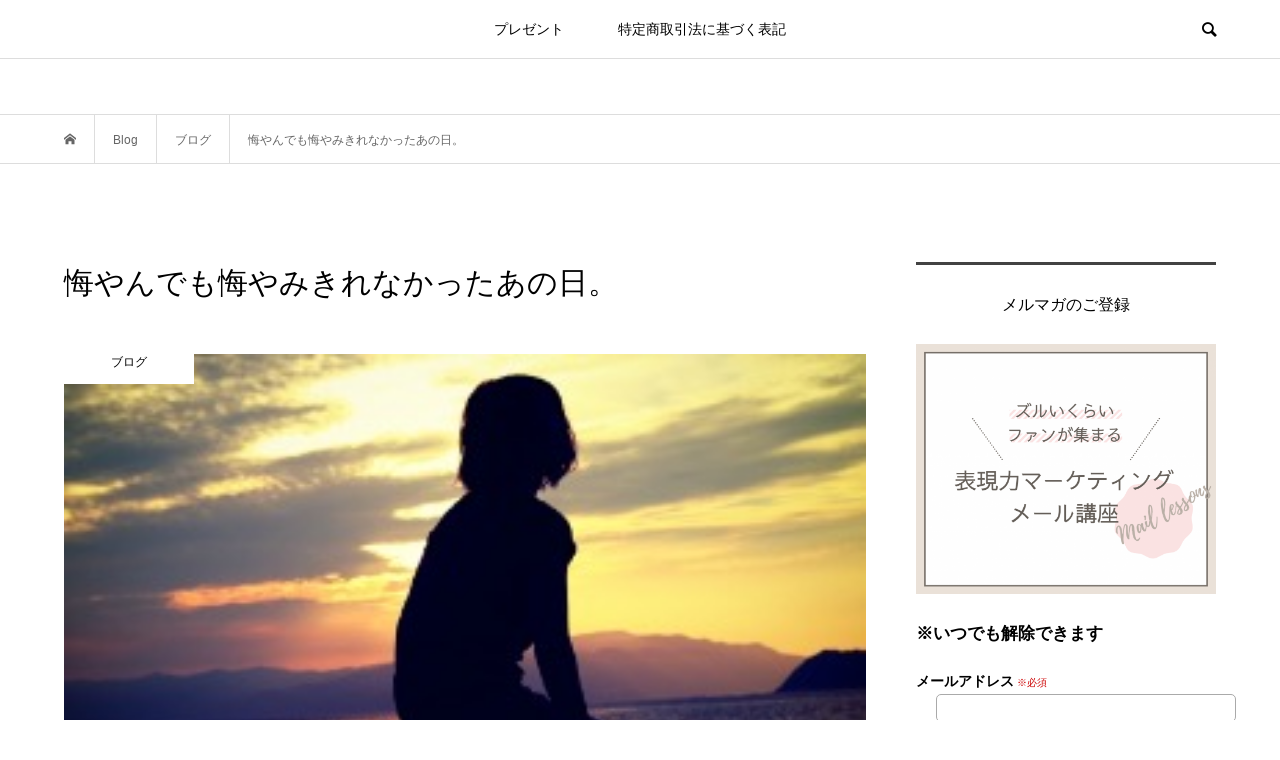

--- FILE ---
content_type: text/html; charset=UTF-8
request_url: https://kuwabarasachi.com/blog/sad-2
body_size: 12208
content:
<!DOCTYPE html>
<html lang="ja">
<head >
<!-- Google Tag Manager -->
<script>(function(w,d,s,l,i){w[l]=w[l]||[];w[l].push({'gtm.start':
new Date().getTime(),event:'gtm.js'});var f=d.getElementsByTagName(s)[0],
j=d.createElement(s),dl=l!='dataLayer'?'&l='+l:'';j.async=true;j.src=
'https://www.googletagmanager.com/gtm.js?id='+i+dl;f.parentNode.insertBefore(j,f);
})(window,document,'script','dataLayer','GTM-MR335V6');</script>
<!-- End Google Tag Manager -->
<meta charset="UTF-8">
<meta name="description" content="本日から数回にわたり、看護師時代から現在にいたるまでどんなことがあったのかなぜカメラマンになったのかをお伝えして行きます。&amp;nbsp;実は昔はこども病院の看護師だった私。">
<meta name="viewport" content="width=device-width">
<title>悔やんでも悔やみきれなかったあの日。 |</title>

<!-- All in One SEO Pack 2.6.1 by Michael Torbert of Semper Fi Web Designob_start_detected [-1,-1] -->
<link rel="canonical" href="https://kuwabarasachi.com/blog/sad-2" />
<!-- /all in one seo pack -->
<link rel='dns-prefetch' href='//s.w.org' />
<link rel="alternate" type="application/rss+xml" title=" &raquo; 悔やんでも悔やみきれなかったあの日。 のコメントのフィード" href="https://kuwabarasachi.com/blog/sad-2/feed" />
<link rel='stylesheet' id='wp-block-library-css'  href='https://kuwabarasachi.com/wp-includes/css/dist/block-library/style.min.css?ver=5.5.17' type='text/css' media='all' />
<link rel='stylesheet' id='contact-form-7-css'  href='https://kuwabarasachi.com/wp-content/plugins/contact-form-7/includes/css/styles.css?ver=5.0.2' type='text/css' media='all' />
<link rel='stylesheet' id='bloom-style-css'  href='https://kuwabarasachi.com/wp-content/themes/bloom_tcd053/style.css?ver=1.2.1' type='text/css' media='all' />
<link rel='stylesheet' id='bloom-responsive-css'  href='https://kuwabarasachi.com/wp-content/themes/bloom_tcd053/responsive.css?ver=1.2.1' type='text/css' media='all' />
<link rel='stylesheet' id='amazonjs-css'  href='https://kuwabarasachi.com/wp-content/plugins/amazonjs/css/amazonjs.css?ver=0.8' type='text/css' media='all' />
<link rel='stylesheet' id='mts_simple_booking_front_css-css'  href='https://kuwabarasachi.com/wp-content/plugins/mts-simple-booking-c/css/mtssb-front.css?ver=5.5.17' type='text/css' media='all' />
<script type='text/javascript' src='https://kuwabarasachi.com/wp-includes/js/jquery/jquery.js?ver=1.12.4-wp' id='jquery-core-js'></script>
<link rel="https://api.w.org/" href="https://kuwabarasachi.com/wp-json/" /><link rel="alternate" type="application/json" href="https://kuwabarasachi.com/wp-json/wp/v2/posts/1890" /><link rel="EditURI" type="application/rsd+xml" title="RSD" href="https://kuwabarasachi.com/xmlrpc.php?rsd" />
<link rel="wlwmanifest" type="application/wlwmanifest+xml" href="https://kuwabarasachi.com/wp-includes/wlwmanifest.xml" /> 
<link rel='prev' title='自分の質を上げるメイク&#038;価値が伝わる写真撮影会' href='https://kuwabarasachi.com/blog/make-2' />
<link rel='next' title='患者さんのためにカメラを学びたい。それが私のはじまり。' href='https://kuwabarasachi.com/blog/study' />
<meta name="generator" content="WordPress 5.5.17" />
<link rel='shortlink' href='https://kuwabarasachi.com/?p=1890' />
<link rel="alternate" type="application/json+oembed" href="https://kuwabarasachi.com/wp-json/oembed/1.0/embed?url=https%3A%2F%2Fkuwabarasachi.com%2Fblog%2Fsad-2" />
<link rel="alternate" type="text/xml+oembed" href="https://kuwabarasachi.com/wp-json/oembed/1.0/embed?url=https%3A%2F%2Fkuwabarasachi.com%2Fblog%2Fsad-2&#038;format=xml" />

<!-- This site is using AdRotate v4.12.1 to display their advertisements - https://ajdg.solutions/products/adrotate-for-wordpress/ -->
<!-- AdRotate CSS -->
<style type="text/css" media="screen">
	.g { margin:0px; padding:0px; overflow:hidden; line-height:1; zoom:1; }
	.g img { height:auto; }
	.g-col { position:relative; float:left; }
	.g-col:first-child { margin-left: 0; }
	.g-col:last-child { margin-right: 0; }
	.g-1 { margin:0px;width:100%; max-width:125px; height:100%; max-height:125px; }
	@media only screen and (max-width: 480px) {
		.g-col, .g-dyn, .g-single { width:100%; margin-left:0; margin-right:0; }
	}
</style>
<!-- /AdRotate CSS -->

<style>
.c-comment__form-submit:hover, c-comment__password-protected, .p-pagetop a, .slick-dots li.slick-active button, .slick-dots li:hover button { background-color: #424242; }
.p-entry__pickup, .p-entry__related, .p-widget__title, .slick-dots li.slick-active button, .slick-dots li:hover button { border-color: #424242; }
.p-index-tab__item.is-active, .p-index-tab__item:hover { border-bottom-color: #424242; }
.c-comment__tab-item.is-active a, .c-comment__tab-item a:hover, .c-comment__tab-item.is-active p { background-color: rgba(66, 66, 66, 0.7); }
.c-comment__tab-item.is-active a:after, .c-comment__tab-item.is-active p:after { border-top-color: rgba(66, 66, 66, 0.7); }
.p-article__meta, .p-blog-list__item-excerpt, .p-ranking-list__item-excerpt, .p-author__views, .p-page-links a, .p-page-links .p-page-links__title, .p-pager__item span { color: #999999; }
.p-page-links > span, .p-page-links a:hover, .p-entry__next-page__link { background-color: #999999; }
.p-page-links > span, .p-page-links a { border-color: #999999; }

a:hover, a:hover .p-article__title, .p-global-nav > li:hover > a, .p-global-nav > li.current-menu-item > a, .p-global-nav > li.is-active > a, .p-breadcrumb a:hover, .p-widget-categories .has-children .toggle-children:hover::before, .p-footer-widget-area .p-siteinfo .p-social-nav li a:hover, .p-footer-widget-area__default .p-siteinfo .p-social-nav li a:hover { color: #eaaead; }
.p-global-nav .sub-menu a:hover, .p-global-nav .sub-menu .current-menu-item > a, .p-megamenu a.p-megamenu__hover:hover, .p-entry__next-page__link:hover, .c-pw__btn:hover { background: #eaaead; }
.p-entry__date, .p-entry__body, .p-author__desc, .p-breadcrumb, .p-breadcrumb a { color: #666666; }
.p-entry__body a { color: #ea7e7c; }
.p-entry__body a:hover { color: #eaaead; }
.p-float-native-ad-label { background: #000000; color: #ffffff; font-size: 11px; }
body { font-family: Verdana, "ヒラギノ角ゴ ProN W3", "Hiragino Kaku Gothic ProN", "メイリオ", Meiryo, sans-serif; }
.p-logo, .p-entry__title, .p-article__title, .p-article__title__overlay, .p-headline, .p-page-header__title, .p-widget__title, .p-sidemenu .p-siteinfo__title, .p-index-slider__item-catch, .p-header-video__caption-catch, .p-footer-blog__catch, .p-footer-cta__catch {
font-family: Segoe UI, "ヒラギノ角ゴ ProN W3", "Hiragino Kaku Gothic ProN", "メイリオ", Meiryo, sans-serif;
}
.c-load--type1 { border: 3px solid rgba(153, 153, 153, 0.2); border-top-color: #eaa29f; }
.p-hover-effect--type1:hover img { -webkit-transform: scale(1.2) rotate(2deg); transform: scale(1.2) rotate(2deg); }
.p-hover-effect--type2 img { margin-left: -8px; }
.p-hover-effect--type2:hover img { margin-left: 8px; }
.p-hover-effect--type1 .p-article__overlay { background: rgba(0, 0, 0, 0.5); }
.p-hover-effect--type2:hover img { opacity: 0.5 }
.p-hover-effect--type2 .p-hover-effect__image { background: #000000; }
.p-hover-effect--type2 .p-article__overlay { background: rgba(0, 0, 0, 0.5); }
.p-hover-effect--type3 .p-hover-effect__image { background: #000000; }
.p-hover-effect--type3:hover img { opacity: 0.5; }
.p-hover-effect--type3 .p-article__overlay { background: rgba(0, 0, 0, 0.5); }
.p-entry__title { font-size: 30px; }
.p-entry__body, .p-entry__body p { font-size: 18px; }
.l-header__bar { background: rgba(255, 255, 255, 0.8); }
.l-header__bar > .l-inner > a, .p-global-nav > li > a { color: #000000; }
.l-header__logo--text a { color: #000000; font-size: 28px; }
.l-footer .p-siteinfo .p-logo { font-size: 28px; }
@media only screen and (max-width: 1200px) {
	.l-header__logo--mobile.l-header__logo--text a { font-size: 18px; }
	.p-global-nav { background-color: rgba(66,66,66, 0.8); }
}
@media only screen and (max-width: 991px) {
	.l-footer .p-siteinfo .p-logo { font-size: 18px; }
	.p-copyright { background-color: #424242; }
	.p-pagetop a { background-color: #999999; }
}
</style>
<style type="text/css">

</style>
<!-- Facebook Pixel Code -->
<script>
  !function(f,b,e,v,n,t,s)
  {if(f.fbq)return;n=f.fbq=function(){n.callMethod?
  n.callMethod.apply(n,arguments):n.queue.push(arguments)};
  if(!f._fbq)f._fbq=n;n.push=n;n.loaded=!0;n.version='2.0';
  n.queue=[];t=b.createElement(e);t.async=!0;
  t.src=v;s=b.getElementsByTagName(e)[0];
  s.parentNode.insertBefore(t,s)}(window, document,'script',
  'https://connect.facebook.net/en_US/fbevents.js');
  fbq('init', '2376356669279003');
  fbq('track', 'PageView');
</script>
<noscript><img height="1" width="1" style="display:none"
  src="https://www.facebook.com/tr?id=2376356669279003&ev=PageView&noscript=1"
/></noscript>
<!-- End Facebook Pixel Code --><link rel="icon" href="https://kuwabarasachi.com/wp-content/uploads/2019/06/cropped-logo_photomarketing_1-32x32.png" sizes="32x32" />
<link rel="icon" href="https://kuwabarasachi.com/wp-content/uploads/2019/06/cropped-logo_photomarketing_1-192x192.png" sizes="192x192" />
<link rel="apple-touch-icon" href="https://kuwabarasachi.com/wp-content/uploads/2019/06/cropped-logo_photomarketing_1-180x180.png" />
<meta name="msapplication-TileImage" content="https://kuwabarasachi.com/wp-content/uploads/2019/06/cropped-logo_photomarketing_1-270x270.png" />

<!-- BEGIN ExactMetrics v5.3.5 Universal Analytics - https://exactmetrics.com/ -->
<script>
(function(i,s,o,g,r,a,m){i['GoogleAnalyticsObject']=r;i[r]=i[r]||function(){
	(i[r].q=i[r].q||[]).push(arguments)},i[r].l=1*new Date();a=s.createElement(o),
	m=s.getElementsByTagName(o)[0];a.async=1;a.src=g;m.parentNode.insertBefore(a,m)
})(window,document,'script','https://www.google-analytics.com/analytics.js','ga');
  ga('create', 'UA-90710014-1', 'auto');
  ga('send', 'pageview');
</script>
<!-- END ExactMetrics Universal Analytics -->
		<style type="text/css" id="wp-custom-css">
			.check {
    padding: 0.1em;
    margin: 2em 0;
    border: double 5px #f8eca0;
}
.check p {
    margin: 0; 
    padding: 0;
}

.title {
  position: relative;
  padding: 0.5em;
  background: #ffdedc;
}

.title::before {
  position: absolute;
  content: '';
  top: 100%;
  left: 0;
  border: none;
  border-bottom: solid 15px transparent;
  border-right: solid 20px rgb(149, 158, 155);
}

.title2 {
  position: relative;
  padding: 0.5em;
  background: #dcf7fa;
}

.title2::before {
  position: absolute;
  content: '';
  top: 100%;
  left: 0;
  border: none;
  border-bottom: solid 15px transparent;
  border-right: solid 20px rgb(149, 158, 155);
}

.title3 {
  position: relative;
  padding: 0.5em;
  background: #fcdecd;
}

.title3::before {
  position: absolute;
  content: '';
  top: 100%;
  left: 0;
  border: none;
  border-bottom: solid 15px transparent;
  border-right: solid 20px rgb(149, 158, 155);
}

.title4 {
  position: relative;
  padding: 0.5em;
  background: #ffebfa;
}

.title4::before {
  position: absolute;
  content: '';
  top: 100%;
  left: 0;
  border: none;
  border-bottom: solid 15px transparent;
  border-right: solid 20px rgb(149, 158, 155);
}


.subtitle1 {
  position: relative;
  padding: 0.6em;
  background: #e9eaea;
}

.subtitle1:after {
  position: absolute;
  content: '';
  top: 100%;
  left: 30px;
  border: 15px solid transparent;
  border-top: 15px solid #e9eaea;
  width: 0;
  height: 0;
}

.number {
  counter-reset:number; /*数字をリセット*/
  list-style-type: none!important; /*数字を一旦消す*/
  padding: 0.3em 0.8em;
  border: double 5px #f8eca0;
}
.number li {
  border-bottom: dashed 1px #f8eca0;
  position: relative;
  padding: 0.5em 0.5em 0.5em 30px;
  line-height: 1.5em;
}
.number li:before{
  /* 以下数字をつける */
  position: absolute;
  counter-increment: number;
  content: counter(number);
  /*数字のデザイン変える*/
  display:inline-block;
  background: #FFC107;
  color: white;
  font-family: 'Avenir','Arial Black','Arial',sans-serif;
  font-weight:bold;
  font-size: 15px;
  border-radius: 50%;
  left: 0;
  width: 25px;
  height: 25px;
  line-height: 25px;
  text-align: center;
  /*以下 上下中央寄せのため*/
  top: 50%;
  -webkit-transform: translateY(-50%);
  transform: translateY(-50%);
}
.number li:last-of-type {
  border-bottom: none; /*最後のliの線だけ消す*/
}

.under {
  background: linear-gradient(transparent 50%, #baecfc 50%);
}

.under2 {
  background: linear-gradient(transparent 0, #fdfc9e 0);
}

.under3 {
  background: linear-gradient(transparent 50%, #fcbcd2 50%);
}


.question {
  position: relative;
  padding-left: 25px;
}

.question:before {
  position: absolute;
  content: '';
  bottom: -3px;
  left: 0;
  width: 0;
  height: 0;
  border: none;
  border-left: solid 15px transparent;
  border-bottom: solid 15px #9cdde1;
}
.question:after {
  position: absolute;
  content: '';
  bottom: -3px;
  left: 10px;
  width: 100%;
  border-bottom: solid 3px #9cdde1;
}
.name1 {
  padding: 0.25em 0.5em;/*上下 左右の余白*/
  background: transparent;/*背景透明に*/
  border-left: solid 5px #91bdf9;/*左線*/
}

.voice {
    padding: 0.5em 1em;
    margin: 2em 0;
    border: double 5px #91bdf9;
}
.voice p {
    margin: 0; 
    padding: 0;
}

.name2 {
  padding: 0.25em 0.5em;/*上下 左右の余白*/
  background: transparent;/*背景透明に*/
  border-left: solid 5px #f6e588;/*左線*/
}

.voice2 {
    padding: 0.5em 1em;
    margin: 2em 0;
    border: double 5px #f6e588;
}
.voice2 p {
    margin: 0; 
    padding: 0;
}

.name3 {
  padding: 0.25em 0.5em;/*上下 左右の余白*/
  background: transparent;/*背景透明に*/
  border-left: solid 5px #f9a0bf;/*左線*/
}

.voice3 {
    padding: 0.5em 1em;
    margin: 2em 0;
    border: double 5px #f9a0bf;
}
.voice3 p {
    margin: 0; 
    padding: 0;
}

.voice4 {
    padding: 0.5em 1em;
    margin: 2em 0;
    border: double 5px #febb8a;
}
.voice4 p {
    margin: 0; 
    padding: 0;
}


.check2  {
	padding:0.5em;
	list-style-type:none;
}
.check2 li {
	position:relative;
	padding: 0em 0.3em 0.3em 0.1em;
	 list-style-type: none!important;
}
.check2 li:after,.check2 li:before {
	position:absolute;
	content:'';
	display:block;
	background: #FFC107;
	top: 0.8em;
	left: -0.92em;
	height: 11px;
	width: 4px;
	border-radius: 10px;
	transform: rotate(45deg);
}
.check2 li:before {
	top: 1em;
	left: -1.2em;
	height:8px;
	transform:rotate(-45deg);
}

.check3  {
	padding:0.5em;
	list-style-type:none;
}
.check3 li {
	position:relative;
	padding: 0em 0.3em 0.3em 0.1em;
	 list-style-type: none!important;
}
.check3 li:after,.check3 li:before {
	position:absolute;
	content:'';
	display:block;
  background: #ff7777;
	top: 0.8em;
	left: -0.92em;
	height: 11px;
	width: 4px;
	border-radius: 10px;
	transform: rotate(45deg);
}
.check3 li:before {
	top: 1em;
	left: -1.2em;
	height:8px;
	transform:rotate(-45deg);
}



.number2 {
  counter-reset:number; /*数字をリセット*/
  list-style-type: none!important; /*数字を一旦消す*/
  padding: 0.1em 0.5em;
  border: double 5px #FFC107;
}
.number2 li {
  border-bottom: dashed 1px #FFC107;
  position: relative;
  padding: 0.5em 0.5em 0.5em 30px;
  line-height: 1.5em;
}
.number2 li:before{
  /* 以下数字をつける */
  position: absolute;
  counter-increment: number;
  content: counter(number);
  /*数字のデザイン変える*/
  display:inline-block;
  background: #FFC107;
  color: white;
  font-family: 'Avenir','Arial Black','Arial',sans-serif;
  font-weight:bold;
  font-size: 15px;
  border-radius: 50%;
  left: 0;
  width: 25px;
  height: 25px;
  line-height: 25px;
  text-align: center;
  /*以下 上下中央寄せのため*/
  top: 50%;
  -webkit-transform: translateY(-50%);
  transform: translateY(-50%);
}
ol li:last-of-type {
  border-bottom: none; /*最後のliの線だけ消す*/
}

.box31 {
    position: relative;
    margin: 2em 0;
    padding: 0.5em 1em;
    border: solid 3px #91bdf9;
    border-radius: 8px;
}
.box31 .box-title {
    position: absolute;
    display: inline-block;
    top: -13px;
    left: 10px;
    padding: 0 9px;
    line-height: 1;
    font-size: 19px;
    background: #FFF;
    color: #91bdf9;
    font-weight: bold;
}
.box31 p {
    margin: 0; 
    padding: 0;
}

.box32 {
    position: relative;
    margin: 2em 0;
    padding: 0.5em 1em;
    border: solid 3px #f6e588;
    border-radius: 8px;
}
.box32 .box-title {
    position: absolute;
    display: inline-block;
    top: -13px;
    left: 10px;
    padding: 0 9px;
    line-height: 1;
    font-size: 19px;
    background: #FFF;
    color: #f6e588;
    font-weight: bold;
}
.box32 p {
    margin: 0; 
    padding: 0;
}

.box33 {
    position: relative;
    margin: 2em 0;
    padding: 0.5em 1em;
    border: solid 3px #f9a0bf;
    border-radius: 8px;
}
.box33 .box-title {
    position: absolute;
    display: inline-block;
    top: -13px;
    left: 10px;
    padding: 0 9px;
    line-height: 1;
    font-size: 19px;
    background: #FFF;
    color: #f9a0bf;
    font-weight: bold;
}
.box33 p {
    margin: 0; 
    padding: 0;
}

.question2 {
  position: relative;
  padding-left: 25px;
}

.question2:before {
  position: absolute;
  content: '';
  bottom: -3px;
  left: 0;
  width: 0;
  height: 0;
  border: none;
  border-left: solid 15px transparent;
  border-bottom: solid 15px #aedcf2;
}
.question2:after {
  position: absolute;
  content: '';
  bottom: -3px;
  left: 10px;
  width: 100%;
  border-bottom: solid 3px #aedcf2;
}

.solbox1 {
    position: relative;
    border: solid 3px #ffb85c;
}
.solbox1 .box-title {
    position: absolute;
    display: inline-block;
    top: -27px;
    left: -3px;
    padding: 0 9px;
    height: 25px;
    line-height: 25px;
    font-size: 17px;
    background: #ffb85c;
    color: white;
    font-weight: bold;
    border-radius: 5px 5px 0 0;
}
.solbox1 p {
    margin: 0; 
    padding: 0;
}

.number3 {
  counter-reset:number; /*数字をリセット*/
  list-style-type: none!important; /*数字を一旦消す*/
}
.number3 li {
  position: relative;
  padding: 0.5em 0.5em 0.5em 35px;
  line-height: 1.5em;
}
.number3 li:before{
  /* 以下数字をつける */
  position: absolute;
  counter-increment: number;
  content: counter(number);
  /*数字のデザイン変える*/
  display:inline-block;
  background: #ffb85c;
  color: white;
  font-family: 'Avenir','Arial Black','Arial',sans-serif;
  font-weight:bold;
  font-size: 15px;
  border-radius: 50%;/*円にする*/
  left: 0;
  width: 25px;
  height: 25px;
  line-height: 25px;
  text-align: center;
  /*以下 上下中央寄せのため*/
  top: 50%;
  -webkit-transform: translateY(-50%);
  transform: translateY(-50%);
}
.number3 li:after {/*吹き出しのちょこんと出た部分*/
  content: '';
  display: block;
  position: absolute;
  left: 20px;/*左からの位置*/
  height: 0;
  width: 0;
  border-top: 7px solid transparent;
  border-bottom: 7px solid transparent;
  border-left: 12px solid #ffb85c;
  /*以下 上下中央寄せのため*/
  top: 50%;
  -webkit-transform: translateY(-50%);
  transform: translateY(-50%);
}

.question3 {
  position: relative;
  padding-left: 25px;
}

.question3:before {
  position: absolute;
  content: '';
  bottom: -3px;
  left: 0;
  width: 0;
  height: 0;
  border: none;
  border-left: solid 15px transparent;
  border-bottom: solid 15px #ffce95;
}
.question3:after {
  position: absolute;
  content: '';
  bottom: -3px;
  left: 10px;
  width: 100%;
  border-bottom: solid 3px #ffce95;
}

.subtitle2 {
  position: relative;
  padding: 0.6em;
  background: #c9e9f6;
}

.subtitle2:after {
  position: absolute;
  content: '';
  top: 100%;
  left: 30px;
  border: 15px solid transparent;
  border-top: 15px solid #c9e9f6;
  width: 0;
  height: 0;
}

.box25{
    position: relative;
    background: #fff0cd;
    box-shadow: 0px 0px 0px 5px #fff0cd;
    border: dashed 2px white;
    padding: 0.2em 0.5em;
    color: #454545;
}
.box25:after{
    position: absolute;
    content: '';
    right: -7px;
    top: -7px;
    border-width: 0 15px 15px 0;
    border-style: solid;
    border-color: #ffdb88 #fff #ffdb88;
    box-shadow: -1px 1px 1px rgba(0, 0, 0, 0.15);
}
.box25 p {
    margin: 0; 
    padding: 0;
}

.case1 {
  padding: 0.25em 0.5em;/*上下 左右の余白*/
  background: transparent;/*背景透明に*/
  border-left: solid 5px #9cdde1;/*左線*/
}
		</style>
		</head>
<body class="post-template-default single single-post postid-1890 single-format-standard is-responsive">
<script type="text/javascript">
    window._mfq = window._mfq || [];
    (function() {
        var mf = document.createElement("script");
        mf.type = "text/javascript"; mf.async = true;
        mf.src = "//cdn.mouseflow.com/projects/31e16e8d-88cf-4a23-9276-16b7971df6d0.js";
        document.getElementsByTagName("head")[0].appendChild(mf);
    })();
</script>
<!-- Google Tag Manager (noscript) -->
<noscript><iframe src="https://www.googletagmanager.com/ns.html?id=GTM-MR335V6"
height="0" width="0" style="display:none;visibility:hidden"></iframe></noscript>
<!-- End Google Tag Manager (noscript) -->
<div id="site_wrap">
	<header id="js-header" class="l-header">
		<div class="l-header__bar">
			<div class="l-inner">
				<div class="p-logo l-header__logo l-header__logo--mobile l-header__logo--text">
					<a href="https://kuwabarasachi.com/"></a>
				</div>
<nav class="menu-%e3%82%ad%e3%83%a3%e3%83%b3%e3%83%9a%e3%83%bc%e3%83%b3%ef%bc%92-container"><ul id="js-global-nav" class="p-global-nav u-clearfix">
<li class="p-header-search p-header-search--mobile"><form action="https://kuwabarasachi.com/" method="get"><input type="text" name="s" value="" class="p-header-search__input" placeholder="SEARCH"><input type="submit" value="&#xe915;" class="p-header-search__submit"></form></li>
<li id="menu-item-4514" class="menu-item menu-item-type-post_type menu-item-object-page menu-item-has-children menu-item-4514"><a href="https://kuwabarasachi.com/%e3%83%97%e3%83%ac%e3%82%bc%e3%83%b3%e3%83%88">プレゼント<span></span></a>
<ul class="sub-menu">
	<li id="menu-item-4997" class="menu-item menu-item-type-post_type menu-item-object-page menu-item-4997"><a href="https://kuwabarasachi.com/campaign201949">【期間限定】無料小冊子プレゼント<span></span></a></li>
	<li id="menu-item-4517" class="menu-item menu-item-type-post_type menu-item-object-page menu-item-4517"><a href="https://kuwabarasachi.com/manga7">マンガでわかる！実際に写真を作る方法大公開<span></span></a></li>
	<li id="menu-item-4518" class="menu-item menu-item-type-post_type menu-item-object-page menu-item-4518"><a href="https://kuwabarasachi.com/3796-2">月商100万円を作る魅せ方の秘密<span></span></a></li>
	<li id="menu-item-4522" class="menu-item menu-item-type-post_type menu-item-object-page menu-item-4522"><a href="https://kuwabarasachi.com/download-re">購入につながるカバー写真作成秘話<span></span></a></li>
	<li id="menu-item-4520" class="menu-item menu-item-type-post_type menu-item-object-page menu-item-4520"><a href="https://kuwabarasachi.com/page-3398-2">開封率を10倍にあげる小冊子の表紙とタイトルの作り方<span></span></a></li>
	<li id="menu-item-4523" class="menu-item menu-item-type-post_type menu-item-object-page menu-item-4523"><a href="https://kuwabarasachi.com/free">カバー写真をつくる３つの質問<span></span></a></li>
	<li id="menu-item-4554" class="menu-item menu-item-type-post_type menu-item-object-page menu-item-4554"><a href="https://kuwabarasachi.com/phot-marketing">失敗から学ぶ問題解決法<span></span></a></li>
	<li id="menu-item-4521" class="menu-item menu-item-type-post_type menu-item-object-page menu-item-4521"><a href="https://kuwabarasachi.com/%e3%82%ad%e3%83%a3%e3%83%83%e3%83%81%e3%82%b3%e3%83%94%e3%83%bc">視線誘導とキャッチコピーの秘密<span></span></a></li>
	<li id="menu-item-4553" class="menu-item menu-item-type-post_type menu-item-object-page menu-item-4553"><a href="https://kuwabarasachi.com/download2018-9-7">人を惹きつける商品と売り方<span></span></a></li>
	<li id="menu-item-4642" class="menu-item menu-item-type-post_type menu-item-object-page menu-item-4642"><a href="https://kuwabarasachi.com/present14_2">期間限定小冊子プレゼント<span></span></a></li>
	<li id="menu-item-4785" class="menu-item menu-item-type-post_type menu-item-object-page menu-item-4785"><a href="https://kuwabarasachi.com/10-campaign">無料小冊子ダウンロードはこちら<span></span></a></li>
	<li id="menu-item-4858" class="menu-item menu-item-type-post_type menu-item-object-page menu-item-4858"><a href="https://kuwabarasachi.com/present11">期間限定小冊子プレゼント<span></span></a></li>
	<li id="menu-item-4932" class="menu-item menu-item-type-post_type menu-item-object-page menu-item-4932"><a href="https://kuwabarasachi.com/present11-2">小冊子プレゼント<span></span></a></li>
	<li id="menu-item-5949" class="menu-item menu-item-type-post_type menu-item-object-page menu-item-5949"><a href="https://kuwabarasachi.com/zidori">「自撮りテクニック」無料ダウンロードはこちら<span></span></a></li>
	<li id="menu-item-5978" class="menu-item menu-item-type-post_type menu-item-object-page menu-item-5978"><a href="https://kuwabarasachi.com/thank-you-2">お申し込みありがとうございます<span></span></a></li>
	<li id="menu-item-5197" class="menu-item menu-item-type-post_type menu-item-object-page menu-item-5197"><a href="https://kuwabarasachi.com/present14_2">期間限定小冊子プレゼント<span></span></a></li>
	<li id="menu-item-6052" class="menu-item menu-item-type-post_type menu-item-object-page menu-item-6052"><a href="https://kuwabarasachi.com/2020-4">2020年４月キャンペーン<span></span></a></li>
	<li id="menu-item-6168" class="menu-item menu-item-type-post_type menu-item-object-page menu-item-6168"><a href="https://kuwabarasachi.com/success-story">2020年５月21日　５人の門下生の成功事例<span></span></a></li>
	<li id="menu-item-6003" class="menu-item menu-item-type-post_type menu-item-object-page menu-item-6003"><a href="https://kuwabarasachi.com/present14-4-2">期間限定小冊子プレゼント<span></span></a></li>
	<li id="menu-item-6013" class="menu-item menu-item-type-post_type menu-item-object-page menu-item-6013"><a href="https://kuwabarasachi.com/present2020-112-2">禁断のお申し込みページの作り方<span></span></a></li>
</ul>
</li>
<li id="menu-item-7775" class="menu-item menu-item-type-post_type menu-item-object-page menu-item-7775"><a href="https://kuwabarasachi.com/7774-2">特定商取引法に基づく表記<span></span></a></li>
</ul></nav>				<a href="#" id="js-menu-button" class="p-menu-button c-menu-button u-visible-lg"></a>
				<a href="#" id="js-search-button" class="p-search-button c-search-button u-hidden-lg"></a>
				<div class="p-header-search p-header-search--pc">
					<form action="https://kuwabarasachi.com/" method="get">
						<input type="text" name="s" value="" class="p-header-search__input" placeholder="SEARCH">
					</form>
				</div>
			</div>
		</div>
		<div class="l-inner">
			<div class="p-logo l-header__logo l-header__logo--pc l-header__logo--text">
				<a href="https://kuwabarasachi.com/"></a>
			</div>
		</div>
	</header>
<main class="l-main">
	<div class="p-breadcrumb c-breadcrumb">
		<ul class="p-breadcrumb__inner c-breadcrumb__inner l-inner u-clearfix" itemscope itemtype="http://schema.org/BreadcrumbList">
			<li class="p-breadcrumb__item c-breadcrumb__item p-breadcrumb__item--home c-breadcrumb__item--home" itemprop="itemListElement" itemscope itemtype="http://schema.org/ListItem">
				<a href="https://kuwabarasachi.com/" itemscope itemtype="http://schema.org/Thing" itemprop="item"><span itemprop="name">HOME</span></a>
				<meta itemprop="position" content="1" />
			</li>
			<li class="p-breadcrumb__item c-breadcrumb__item" itemprop="itemListElement" itemscope itemtype="http://schema.org/ListItem">
				<a href="https://kuwabarasachi.com" itemscope itemtype="http://schema.org/Thing" itemprop="item">
					<span itemprop="name">Blog</span>
				</a>
				<meta itemprop="position" content="2" />
			</li>
			<li class="p-breadcrumb__item c-breadcrumb__item" itemprop="itemListElement" itemscope itemtype="http://schema.org/ListItem">
				<a href="https://kuwabarasachi.com/category/blog" itemscope itemtype="http://schema.org/Thing" itemprop="item">
					<span itemprop="name">ブログ</span>
				</a>
				<meta itemprop="position" content="3" />
			</li>
			<li class="p-breadcrumb__item c-breadcrumb__item">
				<span itemprop="name">悔やんでも悔やみきれなかったあの日。</span>
				<meta itemprop="position" content="4" />
			</li>
		</ul>
	</div>
	<div class="l-inner l-2colmuns u-clearfix">
		<article class="p-entry l-primary">
			<div class="p-entry__inner">
				<h1 class="p-entry__title">悔やんでも悔やみきれなかったあの日。</h1>
				<div class="p-entry__thumbnail">
					<img width="290" height="193" src="https://kuwabarasachi.com/wp-content/uploads/2017/11/184949.jpeg" class="attachment-full size-full wp-post-image" alt="" loading="lazy" />
					<div class="p-float-category"><span class="p-category-item--1">ブログ</span></div>
				</div>
				<div class="p-entry__body">
<p>本日から数回にわたり、<br />
看護師時代から現在にいたるまで<br />
どんなことがあったのか<br />
なぜカメラマンになったのかをお伝えして行きます。</p>
<p>&nbsp;</p>
<p>実は昔はこども病院の看護師だった私。<br />
今日はなぜ看護師になったのかをお伝えします。</p>
<p>&nbsp;</p>
<p>私の祖父は私が小さい頃に<br />
祖父の家で突然倒れ、<br />
墨東病院という都立病院へ緊急入院しました。</p>
<p>&nbsp;</p>
<p>顔は真っ黄色になり、<br />
体は硬直する祖父。</p>
<p>&nbsp;</p>
<p>入院してすぐに「肝硬変」ということがわかり<br />
余命１週間と告げられました。</p>
<p><img src="https://www.agentmail.jp/image/u/0012/01265/2017/11/184949.jpeg" alt="77c7a0ea0c31a536095519a781cf21b5_t.jpeg" /></p>
<p>&nbsp;</p>
<p>一度は倒れた祖父ですが、<br />
入院してすぐにいつもの祖父に戻りました。</p>
<p>&nbsp;</p>
<p>そんな祖父をみて、<br />
<span style="color: #ff0000;">「いつものおじいちゃんだ。もう大丈夫だ」</span><br />
と安心してしまいました。<br />
余命１週間がどうしても信じられなかったのです。</p>
<p>&nbsp;</p>
<p>その時わたしは中学３年生。<br />
引退試合の直前でした。<br />
毎日吐くほど走って練習して獲得したレギュラー。<br />
負けず嫌いの私はどうしても手を抜くことはできませんでした。</p>
<p>試合まで毎日夜遅くまで練習して<br />
ついに当日。<br />
持っている力を全て出しきれました。</p>
<p>試合が終わってすぐに、<br />
母からすぐに病院に来て！と言われました。</p>
<p>&nbsp;</p>
<p>私は試合が終わったし、<br />
おじいちゃんに会えるなー。<br />
元気かなー。<br />
しか思っていませんでした。<br />
今思えば本当に能天気でした。</p>
<p>&nbsp;</p>
<p>病院につくと、<br />
緊急入院した部屋ではなく、無菌室。</p>
<p>もう祖父とはわからない顔に<br />
ショックでショックで・・・</p>
<p>全く話もできず<br />
呼吸する音だけが聞こえました。</p>
<p>その日は一度家に帰りました。</p>
<p>けれども、その日から病院に行くのが怖くて怖くて。<br />
でも数日後に<strong><span style="color: #ff0000;">「本当に危ない」</span></strong>と言われて<br />
しぶしぶ病院へ向かいました。</p>
<p>&nbsp;</p>
<p><strong><span style="color: #ff0000;">すぐに祖父は亡くなり、</span></strong><br />
<strong><span style="color: #ff0000;">病院に行けなかった自分を何度も責めました。</span></strong></p>
<p>泣いてばかりの私。<br />
どうしていいかわかりませんでした。</p>
<p><img src="https://www.agentmail.jp/image/u/0012/01265/2017/11/184950.jpeg" alt="Unknown.jpeg" /></p>
<p>そんな時<br />
<span style="color: #ff0000; font-size: 14pt;"><strong>私のそばにきて師長さんが一緒に泣いてくれたのです。</strong></span></p>
<p><span style="color: #000000;"><strong>初めて会った私に対して<br />
同じ気持ちになって<br />
一緒に泣いてくれる</strong></span></p>
<p><strong>それが嬉しかったのです。</strong></p>
<p>&nbsp;</p>
<p>私は、人の痛みを一緒に共感してくれる師長さんに<br />
憧れを抱きました。</p>
<p>その時から私は看護師になりたい！<br />
と強く思うようになったのです。</p>
<p>&nbsp;</p>
<p>そして猛勉強を始め<br />
公務員試験を受けて念願の都立病院へ<br />
入職したのです。</p>
<p>&nbsp;</p>
<p>でも、そこは私が思い描いていた世界とは<br />
全く違ったのです。</p>
<p>&nbsp;</p>
<p>&nbsp;</p>
				</div>
				<ul class="c-share c-share--official u-clearfix">
					<li class="c-share__btn c-share__btn--facebook">
						<div class="fb-like" data-href="https://kuwabarasachi.com/blog/sad-2" data-send="false" data-layout="button_count" data-width="450" data-show-faces="false"></div>
					</li>
					<li class="c-share__btn c-share__btn--facebook">
						<div class="fb-share-button" data-href="https://kuwabarasachi.com/blog/sad-2" data-layout="button_count"></div>
					</li>
				</ul>
				<ul class="p-entry__meta c-meta-box u-clearfix">
					<li class="c-meta-box__item c-meta-box__item--category"><a href="https://kuwabarasachi.com/category/blog" rel="category tag">ブログ</a></li>														</ul>
				<ul class="p-entry__nav c-entry-nav">
					<li class="c-entry-nav__item c-entry-nav__item--prev">
						<a href="https://kuwabarasachi.com/blog/make-2" data-prev="前の記事"><span class="u-hidden-sm">自分の質を上げるメイク&amp;価値が伝わる写真撮影会</span></a>
					</li>
					<li class="c-entry-nav__item c-entry-nav__item--next">
						<a href="https://kuwabarasachi.com/blog/study" data-next="次の記事"><span class="u-hidden-sm">患者さんのためにカメラを学びたい。それが私のはじまり。</span></a>
					</li>
				</ul>
			</div>
			<section class="p-entry__related">
				<div class="p-entry__related__inner">
					<h2 class="p-headline">関連記事一覧</h2>
					<div class="p-entry__related-items">
						<article class="p-entry__related-item">
							<a class="p-hover-effect--type1" href="https://kuwabarasachi.com/blog/post-4082">
								<div class="p-entry__related__thumbnail p-hover-effect--type1">
									<img width="500" height="400" src="https://kuwabarasachi.com/wp-content/uploads/2018/09/eye_fan-500x400.jpg" class="attachment-size1 size-size1 wp-post-image" alt="" loading="lazy" />
									<div class="p-entry__related__category p-float-category u-visible-xs"><span class="p-category-item--1" data-url="https://kuwabarasachi.com/category/blog">ブログ</span></div>
								</div>
								<h3 class="p-entry__related__title p-article__title">【辛口注意】アメブロで熱狂的ファンをつくるファーストステップ...</h3>
							</a>
						</article>
						<article class="p-entry__related-item">
							<a class="p-hover-effect--type1" href="https://kuwabarasachi.com/blog/post-4006">
								<div class="p-entry__related__thumbnail p-hover-effect--type1">
									<img width="290" height="217" src="https://kuwabarasachi.com/wp-content/uploads/2018/08/239173.jpeg" class="attachment-size1 size-size1 wp-post-image" alt="" loading="lazy" />
									<div class="p-entry__related__category p-float-category u-visible-xs"><span class="p-category-item--1" data-url="https://kuwabarasachi.com/category/blog">ブログ</span></div>
								</div>
								<h3 class="p-entry__related__title p-article__title">好きな場所で好きな時に働ける「最高な働き方」</h3>
							</a>
						</article>
						<article class="p-entry__related-item">
							<a class="p-hover-effect--type1" href="https://kuwabarasachi.com/blog/post-3641">
								<div class="p-entry__related__thumbnail p-hover-effect--type1">
									<img width="500" height="400" src="https://kuwabarasachi.com/wp-content/uploads/2018/07/eye_achieved-500x400.jpg" class="attachment-size1 size-size1 wp-post-image" alt="" loading="lazy" />
									<div class="p-entry__related__category p-float-category u-visible-xs"><span class="p-category-item--1" data-url="https://kuwabarasachi.com/category/blog">ブログ</span></div>
								</div>
								<h3 class="p-entry__related__title p-article__title">桑原佐知とは？「月商100万円を達成した先に見えた景色」後編</h3>
							</a>
						</article>
						<article class="p-entry__related-item">
							<a class="p-hover-effect--type1" href="https://kuwabarasachi.com/blog/%e6%88%a6%e7%95%a5%e7%9a%84%e3%81%aasony%e3%81%ae%e3%83%9e%e3%83%bc%e3%82%b1%e3%83%86%e3%82%a3%e3%83%b3%e3%82%b0%ef%bc%88%e5%89%8d%e7%b7%a8%ef%bc%89">
								<div class="p-entry__related__thumbnail p-hover-effect--type1">
									<img width="290" height="162" src="https://kuwabarasachi.com/wp-content/uploads/2017/07/164817.jpeg" class="attachment-size1 size-size1 wp-post-image" alt="" loading="lazy" />
									<div class="p-entry__related__category p-float-category u-visible-xs"><span class="p-category-item--1" data-url="https://kuwabarasachi.com/category/blog">ブログ</span></div>
								</div>
								<h3 class="p-entry__related__title p-article__title">戦略的なSONYのマーケティング（前編）</h3>
							</a>
						</article>
						<article class="p-entry__related-item">
							<a class="p-hover-effect--type1" href="https://kuwabarasachi.com/blog/post-2752">
								<div class="p-entry__related__thumbnail p-hover-effect--type1">
									<img width="290" height="260" src="https://kuwabarasachi.com/wp-content/uploads/2018/04/211504-290x260.jpeg" class="attachment-size1 size-size1 wp-post-image" alt="" loading="lazy" />
									<div class="p-entry__related__category p-float-category u-visible-xs"><span class="p-category-item--1" data-url="https://kuwabarasachi.com/category/blog">ブログ</span></div>
								</div>
								<h3 class="p-entry__related__title p-article__title">今日はみなさんにクイズを出したいと思います！さて、この人は誰...</h3>
							</a>
						</article>
						<article class="p-entry__related-item">
							<a class="p-hover-effect--type1" href="https://kuwabarasachi.com/blog/post-3550">
								<div class="p-entry__related__thumbnail p-hover-effect--type1">
									<img width="290" height="151" src="https://kuwabarasachi.com/wp-content/uploads/2018/08/230121.jpeg" class="attachment-size1 size-size1 wp-post-image" alt="" loading="lazy" />
									<div class="p-entry__related__category p-float-category u-visible-xs"><span class="p-category-item--1" data-url="https://kuwabarasachi.com/category/blog">ブログ</span></div>
								</div>
								<h3 class="p-entry__related__title p-article__title">これからもずっと休みなく働いていく予定ですか？</h3>
							</a>
						</article>
						<article class="p-entry__related-item">
							<a class="p-hover-effect--type1" href="https://kuwabarasachi.com/blog/post-3079">
								<div class="p-entry__related__thumbnail p-hover-effect--type1">
									<img src="https://kuwabarasachi.com/wp-content/themes/bloom_tcd053/img/no-image-300x300.gif" alt="">
									<div class="p-entry__related__category p-float-category u-visible-xs"><span class="p-category-item--1" data-url="https://kuwabarasachi.com/category/blog">ブログ</span></div>
								</div>
								<h3 class="p-entry__related__title p-article__title">【謝罪】連日、門下生の話題ですみません。でも門下生の成果が嬉...</h3>
							</a>
						</article>
						<article class="p-entry__related-item">
							<a class="p-hover-effect--type1" href="https://kuwabarasachi.com/blog/technic">
								<div class="p-entry__related__thumbnail p-hover-effect--type1">
									<img width="259" height="194" src="https://kuwabarasachi.com/wp-content/uploads/2017/09/Unknown-1.jpeg" class="attachment-size1 size-size1 wp-post-image" alt="" loading="lazy" />
									<div class="p-entry__related__category p-float-category u-visible-xs"><span class="p-category-item--1" data-url="https://kuwabarasachi.com/category/blog">ブログ</span></div>
								</div>
								<h3 class="p-entry__related__title p-article__title">写真を上手に撮られるために必要なのは９割これ</h3>
							</a>
						</article>
					</div>
				</div>
			</section>
		</article>
		<aside class="p-sidebar l-secondary">
			<div class="p-sidebar__inner">
<div class="p-widget widget_text" id="text-53">
<h2 class="p-widget__title">メルマガのご登録</h2>
			<div class="textwidget"><p><img loading="lazy" class="alignnone size-large wp-image-6899" src="http://kuwabarasachi.com/wp-content/uploads/2020/10/mailkoza600500-1024x853.png" alt="" width="1024" height="853" /><br />
<script type="text/javascript" src="https://www.agentmail.jp/form/js/8501/2/" ></script></p>
</div>
		</div>
<div class="p-widget widget_text" id="text-45">
<h2 class="p-widget__title">無料小冊子プレゼント！</h2>
			<div class="textwidget"><p><a href="http://kuwabarasachi.com/6869-2?%2Ffb"><img loading="lazy" class="alignnone size-large wp-image-6898" src="http://kuwabarasachi.com/wp-content/uploads/2020/10/64545041_369742547232543_302147015083556864_n-1024x896.jpg" alt="" width="1024" height="896" /></a></p>
</div>
		</div>
<div class="p-widget widget_text" id="text-54">
<h2 class="p-widget__title">生徒さんプロデュース事例</h2>
			<div class="textwidget"><p><img loading="lazy" class="alignnone size-full wp-image-6942" src="http://kuwabarasachi.com/wp-content/uploads/2020/10/f7c5619a8276ca39879ebc91b6fde47a.png" alt="" width="646" height="650" /></p>
<p>&nbsp;</p>
<p><img loading="lazy" class="alignnone size-large wp-image-6943" src="http://kuwabarasachi.com/wp-content/uploads/2020/10/857a01a628f924647ae0eaf6f0dda987.png" alt="" width="678" height="678" /></p>
<p>&nbsp;</p>
<p><img loading="lazy" class="alignnone size-full wp-image-6944" src="http://kuwabarasachi.com/wp-content/uploads/2020/10/a77a0a7699894d649b942b7271d450fc.png" alt="" width="680" height="682" /></p>
</div>
		</div>
			</div>
		</aside>
	</div>
</main>
	<footer class="l-footer">
		<div id="js-footer-widget" class="p-footer-widget-area__default">
			<div class="p-footer-widget-area__inner l-inner">
<div class="p-widget p-footer-widget site_info_widget">
<div class="p-siteinfo">
</div>
</div>
			</div>
		</div>
		<div class="p-copyright">
			<div class="l-inner">
				<p><small>Copyright &copy;<span class="u-hidden-sm"> 2026</span> . All Rights Reserved.</small></p>
			</div>
		</div>
		<div id="js-pagetop" class="p-pagetop"><a href="#"></a></div>
	</footer>
</div><!-- User Heat Tag -->
<script type="text/javascript">
(function(add, cla){window['UserHeatTag']=cla;window[cla]=window[cla]||function(){(window[cla].q=window[cla].q||[]).push(arguments)},window[cla].l=1*new Date();var ul=document.createElement('script');var tag = document.getElementsByTagName('script')[0];ul.async=1;ul.src=add;tag.parentNode.insertBefore(ul,tag);})('//uh.nakanohito.jp/uhj2/uh.js', '_uhtracker');_uhtracker({id:'uhg4UFOiNV'});
</script>
<!-- End User Heat Tag --><script type='text/javascript' id='jshowoff-adrotate-js-extra'>
/* <![CDATA[ */
var impression_object = {"ajax_url":"https:\/\/kuwabarasachi.com\/wp-admin\/admin-ajax.php"};
/* ]]> */
</script>
<script type='text/javascript' src='https://kuwabarasachi.com/wp-content/plugins/adrotate/library/jquery.adrotate.dyngroup.js' id='jshowoff-adrotate-js'></script>
<script type='text/javascript' id='clicktrack-adrotate-js-extra'>
/* <![CDATA[ */
var click_object = {"ajax_url":"https:\/\/kuwabarasachi.com\/wp-admin\/admin-ajax.php"};
/* ]]> */
</script>
<script type='text/javascript' src='https://kuwabarasachi.com/wp-content/plugins/adrotate/library/jquery.adrotate.clicktracker.js' id='clicktrack-adrotate-js'></script>
<script type='text/javascript' id='contact-form-7-js-extra'>
/* <![CDATA[ */
var wpcf7 = {"apiSettings":{"root":"https:\/\/kuwabarasachi.com\/wp-json\/contact-form-7\/v1","namespace":"contact-form-7\/v1"},"recaptcha":{"messages":{"empty":"\u3042\u306a\u305f\u304c\u30ed\u30dc\u30c3\u30c8\u3067\u306f\u306a\u3044\u3053\u3068\u3092\u8a3c\u660e\u3057\u3066\u304f\u3060\u3055\u3044\u3002"}}};
/* ]]> */
</script>
<script type='text/javascript' src='https://kuwabarasachi.com/wp-content/plugins/contact-form-7/includes/js/scripts.js?ver=5.0.2' id='contact-form-7-js'></script>
<script type='text/javascript' src='https://kuwabarasachi.com/wp-content/themes/bloom_tcd053/js/functions.js?ver=1.2.1' id='bloom-script-js'></script>
<script type='text/javascript' src='https://kuwabarasachi.com/wp-includes/js/wp-embed.min.js?ver=5.5.17' id='wp-embed-js'></script>
<script>
jQuery(function($) {
	jQuery.post('https://kuwabarasachi.com/wp-admin/admin-ajax.php',{ action: 'views_count_up', post_id: 1890, nonce: '2ee12646b1'});
});
</script>
<!-- AdRotate JS -->
<script type="text/javascript">
jQuery(document).ready(function(){
if(jQuery.fn.gslider) {
	jQuery('.g-1').gslider({ groupid: 1, speed: 6000 });
}
});
</script>
<!-- /AdRotate JS -->

<script>
jQuery(function($){

	var initialized = false;
	var initialize = function(){
		if (initialized) return;
		initialized = true;

		$('body').addClass('js-initialized');
		$(window).trigger('resize')
	};

	initialize();

});
</script>
<!-- facebook share button code -->
<div id="fb-root"></div>
<script>
(function(d, s, id) {
	var js, fjs = d.getElementsByTagName(s)[0];
	if (d.getElementById(id)) return;
	js = d.createElement(s); js.id = id;
	js.src = "//connect.facebook.net/ja_JP/sdk.js#xfbml=1&version=v2.5";
	fjs.parentNode.insertBefore(js, fjs);
}(document, 'script', 'facebook-jssdk'));
</script>
</body>
</html>


--- FILE ---
content_type: text/javascript; charset=UTF-8
request_url: https://www.agentmail.jp/form/js/8501/2/
body_size: 1526
content:
document.write('<link type="text/css" rel="stylesheet" charset="UTF-8" href="https://www.agentmail.jp/css/userform.php?1769426123" media="screen" /><div id="agentmailuserform"><p class="formtilte">※いつでも解除できます</p>                <div id="AGENTMAIL__TOP_OF_THE_FORM" class="AGENTMAIL__TOP_OF_THE_FORM"></div><form action="https://www.agentmail.jp/list/register/"  method="post"><input type="hidden" name="AGENTMAIL__formid" value="YSixk6+EPN8=" /><input type="hidden" name="AGENTMAIL__formpagereferer" value="" /><input type="hidden" name="AGENTMAIL__landingePageReferrerId" value="" /><input type="hidden" name="AGENTMAIL__landingePageAccessId" value="" /><dl><dt>メールアドレス<span class="required"> ※必須</span></dt><dd><input type="email"  name="AGENTMAIL__mailaddress" value=""   /></dd><dt>名前（姓）<span class="required"> ※必須</span></dt><dd><input type="text"  name="AGENTMAIL__lastname" value=""   /></dd><dt class="submitdt"><input class="AGENTMAIL__submit" type="submit" value="登録する"  onclick="return onSubmit_AGENTMAIL__FORMID__8501(this);"  /></dt><input type="hidden" name="AGENTMAIL__formpageurl" value="" /><input type="hidden" name="AGENTMAIL__formpagereferer" value="" /></dl></form><div id="agentmailformshadow"></div></div> <!-- agentmailuserform -->');
(function() {
var dr = encodeURIComponent(document.referrer);
var elements = document.getElementsByName("AGENTMAIL__formpagereferer");
for(var i=0;i<elements.length; i++){ elements[i].value=dr; }
})();